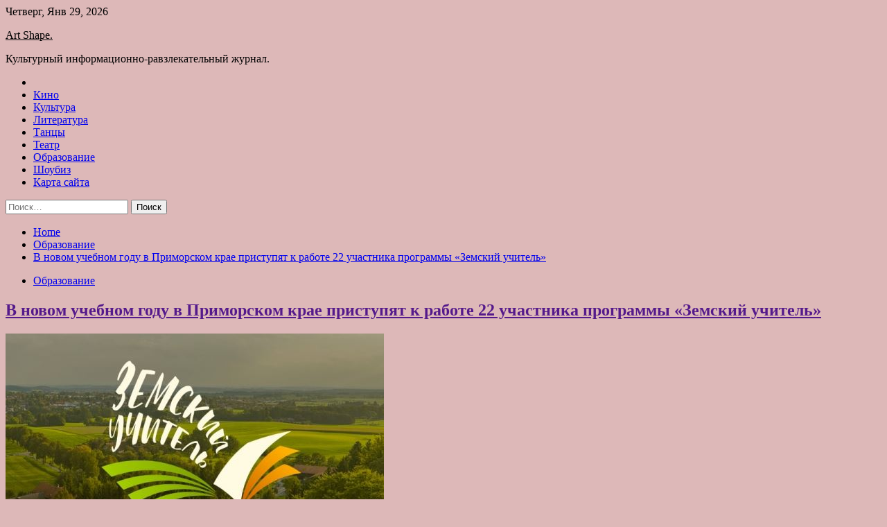

--- FILE ---
content_type: text/html; charset=UTF-8
request_url: http://shkamer.ru/obrazovanie/v-novom-ychebnom-gody-v-primorskom-krae-pristypiat-k-rabote-22-ychastnika-programmy-zemskii-ychitel.html
body_size: 73891
content:
<!doctype html>
<html lang="ru-RU">
<head>
	<meta charset="UTF-8">
	<meta name="viewport" content="width=device-width, initial-scale=1">
	<link rel="profile" href="https://gmpg.org/xfn/11">

	<title>В новом учебном году в Приморском крае приступят к работе 22 участника программы «Земский учитель» &#8212; Art Shape.</title>
        <style type="text/css">
                    .twp-site-branding .twp-logo,
            .twp-site-branding.twp-overlay .twp-logo,
            .twp-site-branding .twp-logo a,
            .twp-site-branding .twp-logo a:visited
            .twp-site-branding.twp-overlay .twp-logo a,
            .twp-site-branding.twp-overlay .twp-logo a:visited{
                color: #000;
            }
                </style>
<meta name='robots' content='max-image-preview:large' />
<link rel='dns-prefetch' href='//fonts.googleapis.com' />
<link rel="alternate" title="oEmbed (JSON)" type="application/json+oembed" href="http://shkamer.ru/wp-json/oembed/1.0/embed?url=http%3A%2F%2Fshkamer.ru%2Fobrazovanie%2Fv-novom-ychebnom-gody-v-primorskom-krae-pristypiat-k-rabote-22-ychastnika-programmy-zemskii-ychitel.html" />
<link rel="alternate" title="oEmbed (XML)" type="text/xml+oembed" href="http://shkamer.ru/wp-json/oembed/1.0/embed?url=http%3A%2F%2Fshkamer.ru%2Fobrazovanie%2Fv-novom-ychebnom-gody-v-primorskom-krae-pristypiat-k-rabote-22-ychastnika-programmy-zemskii-ychitel.html&#038;format=xml" />
<style id='wp-img-auto-sizes-contain-inline-css' type='text/css'>
img:is([sizes=auto i],[sizes^="auto," i]){contain-intrinsic-size:3000px 1500px}
/*# sourceURL=wp-img-auto-sizes-contain-inline-css */
</style>
<style id='wp-block-library-inline-css' type='text/css'>
:root{--wp-block-synced-color:#7a00df;--wp-block-synced-color--rgb:122,0,223;--wp-bound-block-color:var(--wp-block-synced-color);--wp-editor-canvas-background:#ddd;--wp-admin-theme-color:#007cba;--wp-admin-theme-color--rgb:0,124,186;--wp-admin-theme-color-darker-10:#006ba1;--wp-admin-theme-color-darker-10--rgb:0,107,160.5;--wp-admin-theme-color-darker-20:#005a87;--wp-admin-theme-color-darker-20--rgb:0,90,135;--wp-admin-border-width-focus:2px}@media (min-resolution:192dpi){:root{--wp-admin-border-width-focus:1.5px}}.wp-element-button{cursor:pointer}:root .has-very-light-gray-background-color{background-color:#eee}:root .has-very-dark-gray-background-color{background-color:#313131}:root .has-very-light-gray-color{color:#eee}:root .has-very-dark-gray-color{color:#313131}:root .has-vivid-green-cyan-to-vivid-cyan-blue-gradient-background{background:linear-gradient(135deg,#00d084,#0693e3)}:root .has-purple-crush-gradient-background{background:linear-gradient(135deg,#34e2e4,#4721fb 50%,#ab1dfe)}:root .has-hazy-dawn-gradient-background{background:linear-gradient(135deg,#faaca8,#dad0ec)}:root .has-subdued-olive-gradient-background{background:linear-gradient(135deg,#fafae1,#67a671)}:root .has-atomic-cream-gradient-background{background:linear-gradient(135deg,#fdd79a,#004a59)}:root .has-nightshade-gradient-background{background:linear-gradient(135deg,#330968,#31cdcf)}:root .has-midnight-gradient-background{background:linear-gradient(135deg,#020381,#2874fc)}:root{--wp--preset--font-size--normal:16px;--wp--preset--font-size--huge:42px}.has-regular-font-size{font-size:1em}.has-larger-font-size{font-size:2.625em}.has-normal-font-size{font-size:var(--wp--preset--font-size--normal)}.has-huge-font-size{font-size:var(--wp--preset--font-size--huge)}.has-text-align-center{text-align:center}.has-text-align-left{text-align:left}.has-text-align-right{text-align:right}.has-fit-text{white-space:nowrap!important}#end-resizable-editor-section{display:none}.aligncenter{clear:both}.items-justified-left{justify-content:flex-start}.items-justified-center{justify-content:center}.items-justified-right{justify-content:flex-end}.items-justified-space-between{justify-content:space-between}.screen-reader-text{border:0;clip-path:inset(50%);height:1px;margin:-1px;overflow:hidden;padding:0;position:absolute;width:1px;word-wrap:normal!important}.screen-reader-text:focus{background-color:#ddd;clip-path:none;color:#444;display:block;font-size:1em;height:auto;left:5px;line-height:normal;padding:15px 23px 14px;text-decoration:none;top:5px;width:auto;z-index:100000}html :where(.has-border-color){border-style:solid}html :where([style*=border-top-color]){border-top-style:solid}html :where([style*=border-right-color]){border-right-style:solid}html :where([style*=border-bottom-color]){border-bottom-style:solid}html :where([style*=border-left-color]){border-left-style:solid}html :where([style*=border-width]){border-style:solid}html :where([style*=border-top-width]){border-top-style:solid}html :where([style*=border-right-width]){border-right-style:solid}html :where([style*=border-bottom-width]){border-bottom-style:solid}html :where([style*=border-left-width]){border-left-style:solid}html :where(img[class*=wp-image-]){height:auto;max-width:100%}:where(figure){margin:0 0 1em}html :where(.is-position-sticky){--wp-admin--admin-bar--position-offset:var(--wp-admin--admin-bar--height,0px)}@media screen and (max-width:600px){html :where(.is-position-sticky){--wp-admin--admin-bar--position-offset:0px}}

/*# sourceURL=wp-block-library-inline-css */
</style><style id='global-styles-inline-css' type='text/css'>
:root{--wp--preset--aspect-ratio--square: 1;--wp--preset--aspect-ratio--4-3: 4/3;--wp--preset--aspect-ratio--3-4: 3/4;--wp--preset--aspect-ratio--3-2: 3/2;--wp--preset--aspect-ratio--2-3: 2/3;--wp--preset--aspect-ratio--16-9: 16/9;--wp--preset--aspect-ratio--9-16: 9/16;--wp--preset--color--black: #000000;--wp--preset--color--cyan-bluish-gray: #abb8c3;--wp--preset--color--white: #ffffff;--wp--preset--color--pale-pink: #f78da7;--wp--preset--color--vivid-red: #cf2e2e;--wp--preset--color--luminous-vivid-orange: #ff6900;--wp--preset--color--luminous-vivid-amber: #fcb900;--wp--preset--color--light-green-cyan: #7bdcb5;--wp--preset--color--vivid-green-cyan: #00d084;--wp--preset--color--pale-cyan-blue: #8ed1fc;--wp--preset--color--vivid-cyan-blue: #0693e3;--wp--preset--color--vivid-purple: #9b51e0;--wp--preset--gradient--vivid-cyan-blue-to-vivid-purple: linear-gradient(135deg,rgb(6,147,227) 0%,rgb(155,81,224) 100%);--wp--preset--gradient--light-green-cyan-to-vivid-green-cyan: linear-gradient(135deg,rgb(122,220,180) 0%,rgb(0,208,130) 100%);--wp--preset--gradient--luminous-vivid-amber-to-luminous-vivid-orange: linear-gradient(135deg,rgb(252,185,0) 0%,rgb(255,105,0) 100%);--wp--preset--gradient--luminous-vivid-orange-to-vivid-red: linear-gradient(135deg,rgb(255,105,0) 0%,rgb(207,46,46) 100%);--wp--preset--gradient--very-light-gray-to-cyan-bluish-gray: linear-gradient(135deg,rgb(238,238,238) 0%,rgb(169,184,195) 100%);--wp--preset--gradient--cool-to-warm-spectrum: linear-gradient(135deg,rgb(74,234,220) 0%,rgb(151,120,209) 20%,rgb(207,42,186) 40%,rgb(238,44,130) 60%,rgb(251,105,98) 80%,rgb(254,248,76) 100%);--wp--preset--gradient--blush-light-purple: linear-gradient(135deg,rgb(255,206,236) 0%,rgb(152,150,240) 100%);--wp--preset--gradient--blush-bordeaux: linear-gradient(135deg,rgb(254,205,165) 0%,rgb(254,45,45) 50%,rgb(107,0,62) 100%);--wp--preset--gradient--luminous-dusk: linear-gradient(135deg,rgb(255,203,112) 0%,rgb(199,81,192) 50%,rgb(65,88,208) 100%);--wp--preset--gradient--pale-ocean: linear-gradient(135deg,rgb(255,245,203) 0%,rgb(182,227,212) 50%,rgb(51,167,181) 100%);--wp--preset--gradient--electric-grass: linear-gradient(135deg,rgb(202,248,128) 0%,rgb(113,206,126) 100%);--wp--preset--gradient--midnight: linear-gradient(135deg,rgb(2,3,129) 0%,rgb(40,116,252) 100%);--wp--preset--font-size--small: 13px;--wp--preset--font-size--medium: 20px;--wp--preset--font-size--large: 36px;--wp--preset--font-size--x-large: 42px;--wp--preset--spacing--20: 0.44rem;--wp--preset--spacing--30: 0.67rem;--wp--preset--spacing--40: 1rem;--wp--preset--spacing--50: 1.5rem;--wp--preset--spacing--60: 2.25rem;--wp--preset--spacing--70: 3.38rem;--wp--preset--spacing--80: 5.06rem;--wp--preset--shadow--natural: 6px 6px 9px rgba(0, 0, 0, 0.2);--wp--preset--shadow--deep: 12px 12px 50px rgba(0, 0, 0, 0.4);--wp--preset--shadow--sharp: 6px 6px 0px rgba(0, 0, 0, 0.2);--wp--preset--shadow--outlined: 6px 6px 0px -3px rgb(255, 255, 255), 6px 6px rgb(0, 0, 0);--wp--preset--shadow--crisp: 6px 6px 0px rgb(0, 0, 0);}:where(.is-layout-flex){gap: 0.5em;}:where(.is-layout-grid){gap: 0.5em;}body .is-layout-flex{display: flex;}.is-layout-flex{flex-wrap: wrap;align-items: center;}.is-layout-flex > :is(*, div){margin: 0;}body .is-layout-grid{display: grid;}.is-layout-grid > :is(*, div){margin: 0;}:where(.wp-block-columns.is-layout-flex){gap: 2em;}:where(.wp-block-columns.is-layout-grid){gap: 2em;}:where(.wp-block-post-template.is-layout-flex){gap: 1.25em;}:where(.wp-block-post-template.is-layout-grid){gap: 1.25em;}.has-black-color{color: var(--wp--preset--color--black) !important;}.has-cyan-bluish-gray-color{color: var(--wp--preset--color--cyan-bluish-gray) !important;}.has-white-color{color: var(--wp--preset--color--white) !important;}.has-pale-pink-color{color: var(--wp--preset--color--pale-pink) !important;}.has-vivid-red-color{color: var(--wp--preset--color--vivid-red) !important;}.has-luminous-vivid-orange-color{color: var(--wp--preset--color--luminous-vivid-orange) !important;}.has-luminous-vivid-amber-color{color: var(--wp--preset--color--luminous-vivid-amber) !important;}.has-light-green-cyan-color{color: var(--wp--preset--color--light-green-cyan) !important;}.has-vivid-green-cyan-color{color: var(--wp--preset--color--vivid-green-cyan) !important;}.has-pale-cyan-blue-color{color: var(--wp--preset--color--pale-cyan-blue) !important;}.has-vivid-cyan-blue-color{color: var(--wp--preset--color--vivid-cyan-blue) !important;}.has-vivid-purple-color{color: var(--wp--preset--color--vivid-purple) !important;}.has-black-background-color{background-color: var(--wp--preset--color--black) !important;}.has-cyan-bluish-gray-background-color{background-color: var(--wp--preset--color--cyan-bluish-gray) !important;}.has-white-background-color{background-color: var(--wp--preset--color--white) !important;}.has-pale-pink-background-color{background-color: var(--wp--preset--color--pale-pink) !important;}.has-vivid-red-background-color{background-color: var(--wp--preset--color--vivid-red) !important;}.has-luminous-vivid-orange-background-color{background-color: var(--wp--preset--color--luminous-vivid-orange) !important;}.has-luminous-vivid-amber-background-color{background-color: var(--wp--preset--color--luminous-vivid-amber) !important;}.has-light-green-cyan-background-color{background-color: var(--wp--preset--color--light-green-cyan) !important;}.has-vivid-green-cyan-background-color{background-color: var(--wp--preset--color--vivid-green-cyan) !important;}.has-pale-cyan-blue-background-color{background-color: var(--wp--preset--color--pale-cyan-blue) !important;}.has-vivid-cyan-blue-background-color{background-color: var(--wp--preset--color--vivid-cyan-blue) !important;}.has-vivid-purple-background-color{background-color: var(--wp--preset--color--vivid-purple) !important;}.has-black-border-color{border-color: var(--wp--preset--color--black) !important;}.has-cyan-bluish-gray-border-color{border-color: var(--wp--preset--color--cyan-bluish-gray) !important;}.has-white-border-color{border-color: var(--wp--preset--color--white) !important;}.has-pale-pink-border-color{border-color: var(--wp--preset--color--pale-pink) !important;}.has-vivid-red-border-color{border-color: var(--wp--preset--color--vivid-red) !important;}.has-luminous-vivid-orange-border-color{border-color: var(--wp--preset--color--luminous-vivid-orange) !important;}.has-luminous-vivid-amber-border-color{border-color: var(--wp--preset--color--luminous-vivid-amber) !important;}.has-light-green-cyan-border-color{border-color: var(--wp--preset--color--light-green-cyan) !important;}.has-vivid-green-cyan-border-color{border-color: var(--wp--preset--color--vivid-green-cyan) !important;}.has-pale-cyan-blue-border-color{border-color: var(--wp--preset--color--pale-cyan-blue) !important;}.has-vivid-cyan-blue-border-color{border-color: var(--wp--preset--color--vivid-cyan-blue) !important;}.has-vivid-purple-border-color{border-color: var(--wp--preset--color--vivid-purple) !important;}.has-vivid-cyan-blue-to-vivid-purple-gradient-background{background: var(--wp--preset--gradient--vivid-cyan-blue-to-vivid-purple) !important;}.has-light-green-cyan-to-vivid-green-cyan-gradient-background{background: var(--wp--preset--gradient--light-green-cyan-to-vivid-green-cyan) !important;}.has-luminous-vivid-amber-to-luminous-vivid-orange-gradient-background{background: var(--wp--preset--gradient--luminous-vivid-amber-to-luminous-vivid-orange) !important;}.has-luminous-vivid-orange-to-vivid-red-gradient-background{background: var(--wp--preset--gradient--luminous-vivid-orange-to-vivid-red) !important;}.has-very-light-gray-to-cyan-bluish-gray-gradient-background{background: var(--wp--preset--gradient--very-light-gray-to-cyan-bluish-gray) !important;}.has-cool-to-warm-spectrum-gradient-background{background: var(--wp--preset--gradient--cool-to-warm-spectrum) !important;}.has-blush-light-purple-gradient-background{background: var(--wp--preset--gradient--blush-light-purple) !important;}.has-blush-bordeaux-gradient-background{background: var(--wp--preset--gradient--blush-bordeaux) !important;}.has-luminous-dusk-gradient-background{background: var(--wp--preset--gradient--luminous-dusk) !important;}.has-pale-ocean-gradient-background{background: var(--wp--preset--gradient--pale-ocean) !important;}.has-electric-grass-gradient-background{background: var(--wp--preset--gradient--electric-grass) !important;}.has-midnight-gradient-background{background: var(--wp--preset--gradient--midnight) !important;}.has-small-font-size{font-size: var(--wp--preset--font-size--small) !important;}.has-medium-font-size{font-size: var(--wp--preset--font-size--medium) !important;}.has-large-font-size{font-size: var(--wp--preset--font-size--large) !important;}.has-x-large-font-size{font-size: var(--wp--preset--font-size--x-large) !important;}
/*# sourceURL=global-styles-inline-css */
</style>

<style id='classic-theme-styles-inline-css' type='text/css'>
/*! This file is auto-generated */
.wp-block-button__link{color:#fff;background-color:#32373c;border-radius:9999px;box-shadow:none;text-decoration:none;padding:calc(.667em + 2px) calc(1.333em + 2px);font-size:1.125em}.wp-block-file__button{background:#32373c;color:#fff;text-decoration:none}
/*# sourceURL=/wp-includes/css/classic-themes.min.css */
</style>
<link rel='stylesheet' id='slick-css' href='http://shkamer.ru/wp-content/themes/seek/assets/libraries/slick/css/slick.css' type='text/css' media='all' />
<link rel='stylesheet' id='magnific-css' href='http://shkamer.ru/wp-content/themes/seek/assets/libraries/magnific/css/magnific-popup.css' type='text/css' media='all' />
<link rel='stylesheet' id='seek-style-css' href='http://shkamer.ru/wp-content/themes/seek/style.css' type='text/css' media='all' />
<script type="text/javascript" src="http://shkamer.ru/wp-includes/js/jquery/jquery.min.js" id="jquery-core-js"></script>
<script type="text/javascript" id="wp-disable-css-lazy-load-js-extra">
/* <![CDATA[ */
var WpDisableAsyncLinks = {"wp-disable-font-awesome":"http://shkamer.ru/wp-content/themes/seek/assets/libraries/font-awesome/css/font-awesome.min.css","wp-disable-google-fonts":"https://fonts.googleapis.com/css?family=Raleway:400,400i,600,600i,700&display=swap"};
//# sourceURL=wp-disable-css-lazy-load-js-extra
/* ]]> */
</script>
<script type="text/javascript" src="http://shkamer.ru/wp-content/plugins/wp-disable/js/css-lazy-load.min.js" id="wp-disable-css-lazy-load-js"></script>
<link rel="canonical" href="http://shkamer.ru/obrazovanie/v-novom-ychebnom-gody-v-primorskom-krae-pristypiat-k-rabote-22-ychastnika-programmy-zemskii-ychitel.html" />
<link rel="pingback" href="http://shkamer.ru/xmlrpc.php">
<meta name="keywords" content="Национальный проект «Образование»" />
<meta name="description" content="В новом учебном году в Приморском крае приступят к работе 22 участника программы &laquo;Земский учитель&raquo;, сообщает пресс-служба правительства Приморского ..." />
<style type="text/css" id="custom-background-css">
body.custom-background { background-color: #ddb8b8; }
</style>
	<link rel="icon" href="http://shkamer.ru/wp-content/uploads/2022/07/teatr3-150x150.png" sizes="32x32" />
<link rel="icon" href="http://shkamer.ru/wp-content/uploads/2022/07/teatr3.png" sizes="192x192" />
<link rel="apple-touch-icon" href="http://shkamer.ru/wp-content/uploads/2022/07/teatr3.png" />
<meta name="msapplication-TileImage" content="http://shkamer.ru/wp-content/uploads/2022/07/teatr3.png" />
<link rel="alternate" type="application/rss+xml" title="RSS" href="http://shkamer.ru/rsslatest.xml" /></head>

<body class="wp-singular post-template-default single single-post postid-770 single-format-standard custom-background wp-theme-seek sticky-header right-sidebar full-width">
	<div id="page" class="site">
	<a class="skip-link screen-reader-text" href="#content">Skip to content</a>
	<header id="masthead" class="site-header">
							<div class="twp-topbar clearfix">
				<div class="twp-topbar-content-left twp-float-left clearfix">
											<div class="twp-current-date twp-float-left">
							Четверг, Янв 29, 2026						</div>
														</div><!--/twp-topbar-content-left-->
							</div><!--/twp-topbar-->
						<div class="twp-site-branding data-bg " data-background="">
			<div class="container">
				<div class="twp-wrapper">
					<div class="twp-logo">
						<div class="twp-image-wrapper"></div>
															<p class="site-title"><a href="http://shkamer.ru/" rel="home">Art Shape.</a></p>
																				<p class="site-description">Культурный информационно-равзлекательный журнал.</p>
											</div>
					
				</div>
			</div>
			
		</div><!-- .site-branding -->

		<nav id="site-navigation" class="twp-navigation">
			<div class="twp-nav-menu-section">
				<div class="container">
					<div class="twp-row twp-wrapper">
						<div class="twp-menu-section desktop twp-d-flex">
							<div class="twp-nav-menu"><ul id="primary-menu" class="twp-nav-menu"><li class="brand-home"><a title="Home" href="http://shkamer.ru"><span class='fa fa-home'></span></a></li><li id="menu-item-56" class="menu-item menu-item-type-taxonomy menu-item-object-category menu-item-56"><a href="http://shkamer.ru/category/kino">Кино</a></li>
<li id="menu-item-57" class="menu-item menu-item-type-taxonomy menu-item-object-category menu-item-57"><a href="http://shkamer.ru/category/kultura">Культура</a></li>
<li id="menu-item-59" class="menu-item menu-item-type-taxonomy menu-item-object-category menu-item-59"><a href="http://shkamer.ru/category/literatura">Литература</a></li>
<li id="menu-item-60" class="menu-item menu-item-type-taxonomy menu-item-object-category menu-item-60"><a href="http://shkamer.ru/category/tancy">Танцы</a></li>
<li id="menu-item-61" class="menu-item menu-item-type-taxonomy menu-item-object-category menu-item-61"><a href="http://shkamer.ru/category/teatr">Театр</a></li>
<li id="menu-item-58" class="menu-item menu-item-type-taxonomy menu-item-object-category current-post-ancestor current-menu-parent current-post-parent menu-item-58"><a href="http://shkamer.ru/category/obrazovanie">Образование</a></li>
<li id="menu-item-62" class="menu-item menu-item-type-taxonomy menu-item-object-category menu-item-62"><a href="http://shkamer.ru/category/shoubiz">Шоубиз</a></li>
<li id="menu-item-63" class="menu-item menu-item-type-post_type menu-item-object-page menu-item-63"><a href="http://shkamer.ru/karta-sajta">Карта сайта</a></li>
</ul></div>							<div class="twp-menu-icon-section">
								<div class="twp-menu-icon twp-menu-icon-white" id="twp-menu-icon">
									<span></span>
								</div>
							</div>
						</div>
						<div class="twp-site-features">
																											</div>
					</div>
				</div>
							</div>
			<div class="twp-search-field-section" id="search-field">
				<div class="container">
					<div class="twp-search-field-wrapper">
						<div class="twp-search-field">
							<form role="search" method="get" class="search-form" action="http://shkamer.ru/">
				<label>
					<span class="screen-reader-text">Найти:</span>
					<input type="search" class="search-field" placeholder="Поиск&hellip;" value="" name="s" />
				</label>
				<input type="submit" class="search-submit" value="Поиск" />
			</form>						</div>
						<div class="twp-close-icon-section">
							<span class="twp-close-icon" id="search-close">
								<span></span>
								<span></span>
							</span>
						</div>
					</div>

				</div>
			</div>
			<!-- trending news section -->
							
			<!-- main banner content -->
		</nav><!-- #site-navigation -->
	</header><!-- #masthead -->
	<div id="sticky-nav-menu" style="height:1px;"></div>
	<div class="twp-mobile-menu">
		<div class="twp-mobile-close-icon">
			<span class="twp-close-icon twp-close-icon-sm twp-close-icon-white twp-rotate-90" id="twp-mobile-close">
				<span></span>
				<span></span>
			</span>
		</div>
	</div>
	<div class="twp-body-overlay" id="overlay"></div>
	<!-- breadcrums -->
	

        <div class="twp-breadcrumbs">
            <div class="container">
                <div role="navigation" aria-label="Breadcrumbs" class="breadcrumb-trail breadcrumbs" itemprop="breadcrumb"><ul class="trail-items" itemscope itemtype="http://schema.org/BreadcrumbList"><meta name="numberOfItems" content="3" /><meta name="itemListOrder" content="Ascending" /><li itemprop="itemListElement" itemscope itemtype="http://schema.org/ListItem" class="trail-item trail-begin"><a href="http://shkamer.ru" rel="home" itemprop="item"><span itemprop="name">Home</span></a><meta itemprop="position" content="1" /></li><li itemprop="itemListElement" itemscope itemtype="http://schema.org/ListItem" class="trail-item"><a href="http://shkamer.ru/category/obrazovanie" itemprop="item"><span itemprop="name">Образование</span></a><meta itemprop="position" content="2" /></li><li itemprop="itemListElement" itemscope itemtype="http://schema.org/ListItem" class="trail-item trail-end"><a href="http://shkamer.ru/obrazovanie/v-novom-ychebnom-gody-v-primorskom-krae-pristypiat-k-rabote-22-ychastnika-programmy-zemskii-ychitel.html" itemprop="item"><span itemprop="name">В новом учебном году в Приморском крае приступят к работе 22 участника программы «Земский учитель»</span></a><meta itemprop="position" content="3" /></li></ul></div>            </div>
        </div>


    
	<!-- content start -->
	<div id="content" class="site-content">
	<div id="primary" class="content-area">
		<main id="main" class="site-main">

		
<article id="post-770" class="twp-article-post post-770 post type-post status-publish format-standard has-post-thumbnail hentry category-obrazovanie tag-nacionalnyj-proekt-obrazovanie">
	<header class="entry-header">
		<div class="twp-categories-with-bg twp-categories-with-bg-primary">
		    <ul class="cat-links"><li>
                             <a  href="http://shkamer.ru/category/obrazovanie" alt="View all posts in Образование"> 
                                 Образование
                             </a>
                        </li></ul>		</div>
		<h1 class="entry-title">
			<a href="" rel="bookmark">
								В новом учебном году в Приморском крае приступят к работе 22 участника программы «Земский учитель»			</a>
		</h1>
	    <div class="twp-author-meta">
	        	    </div>
	</header><!-- .entry-header -->
		
	
	<div class="entry-content">
		<p><img decoding="async" alt="В новом учебном году в Приморском крае приступят к работе 22 участника программы &laquo;Земский учитель&raquo;" src="/wp-content/uploads/2022/07/v-novom-uchebnom-godu-v-primorskom-krae-pristupjat-k-rabote-22-uchastnika-programmy-zemskij-uchitel-bc00544.jpg" class="aligncenter" />                                                                                                                                                                                                                                                                                                   </p>
<p>В новом учебном году в Приморском крае приступят к работе 22 участника программы &laquo;Земский учитель&raquo;, сообщает пресс-служба правительства Приморского края.&nbsp;</p>
<p>Педагоги приехали из Калининградской, Волгоградской, Иркутской, Кемеровской и Мурманской областей, республик Алтай, Калмыкия, Марий Эл и Тыва, а также Алтайского, Красноярского, Забайкальского, Пермского, Хабаровского краев.</p>
<p>Программа &laquo;Земский учитель&raquo; реализуется по инициативе президента Российской Федерации Владимира Путина. В феврале 2019 года в послании Федеральному Собранию глава государства предложил запустить программу для педагогов, переезжающих на работу в села и малые города. Речь идет о сельских населенных пунктах, рабочих поселках, поселках городского типа или городах с населением до 50 тысяч человек. Ее участникам выделяется 1 миллион рублей подъемных, а в Дальневосточном федеральном округе &ndash; 2 миллиона рублей (без необходимости уплаты НДФЛ с этой суммы).</p>
<p>Обязательные условия для претендента на участие в программе &laquo;Земский учитель&raquo; &ndash; наличие квалификации для занятия вакансии по соответствующей должности, готовность претендента переехать и отработать не менее пяти лет в выбранной образовательной организации.</p>
<p>Школы, участвующие в программе, должны обеспечить педагогу учебную нагрузку не менее 18 часов в неделю.</p>
<p>Национальный проект &laquo;Образование&raquo; направлен на достижение национальной цели Российской Федерации, определенной президентом России Владимиром Путиным, &ndash; обеспечение возможности самореализации и развития талантов.</p>
<p>В рамках национального проекта &laquo;Образование&raquo; с 2019 года введено в эксплуатацию 302 школы общей мощностью 194,8 тысячи мест. В 2021 году введено 89 школ общей мощностью более 53 тысяч мест. Строительство и ввод в эксплуатацию новых школ проходят в тесном партнерстве с родительским сообществом.&nbsp; &nbsp;</p>
<p>&nbsp;</p>
<p>Источник: <a href="http://www.edu.ru/news/nacionalnyy-proekt-obrazovanie/v-novom-uchebnom-godu-v-primorskom-krae-pristupyat/" rel="nofollow noopener" target="_blank">edu.ru</a> </p>
	</div><!-- .entry-content -->
</article><!-- #post-770 -->
				<div class="twp-single-next-post">
					<div class="twp-next-post">
						<a href="http://shkamer.ru/obrazovanie/v-moskve-proidet-it-hakaton-drivehack-dlia-shkolnikov-i-stydentov-kolledjei.html">
							Next Post<i class="fa fa-chevron-right"></i>
						</a>
					</div>

					<div class="twp-categories-with-bg twp-categories-with-bg-primary "><ul class="cat-links"><li>
										<a href="http://shkamer.ru/category/obrazovanie" alt="View all posts in Образование"> 
											Образование
										</a>
									</li></ul></div>					
					<h2><a href="http://shkamer.ru/obrazovanie/v-moskve-proidet-it-hakaton-drivehack-dlia-shkolnikov-i-stydentov-kolledjei.html">В Москве пройдет ИТ-хакатон DriveHack для школьников и студентов колледжей</a></h2>

					<div class="twp-author-meta"><span class="twp-post-date"><i class="fa fa-clock-o"></i>Пт Июл 22 , 2022</span></div>
						
					<div class="twp-caption">Фото: Фотобанк Лори В Москве пройдет ИТ-хакатон DriveHack для школьников и студентов колледжей, сообщает Департамент образования и науки города Москвы.&nbsp; Организаторами выступают центр занятости &laquo;Моя карьера&raquo; и транспортный комплекс Москвы совместно с партнерами. Лучшие кейсы получат поддержку Департамента транспорта и развития дорожно-транспортной инфраструктуры Москвы, а также ценные призы. &laquo;Одна из [&hellip;]</div>
											<div class="twp-image-section"><img width="546" height="360" src="http://shkamer.ru/wp-content/uploads/2022/07/v-moskve-projdet-it-hakaton-drivehack-dlja-shkolnikov-i-studentov-kolledzhej-71dace4.jpg" class="attachment-large size-large wp-post-image" alt="" /></div>
									</div>
									
		
		</main><!-- #main -->
	</div><!-- #primary -->


<aside id="secondary" class="widget-area">
<p></p>
<p>

	<section id="search-2" class="widget widget_search"><form role="search" method="get" class="search-form" action="http://shkamer.ru/">
				<label>
					<span class="screen-reader-text">Найти:</span>
					<input type="search" class="search-field" placeholder="Поиск&hellip;" value="" name="s" />
				</label>
				<input type="submit" class="search-submit" value="Поиск" />
			</form></section><section id="execphp-2" class="widget widget_execphp">			<div class="execphpwidget"> </div>
		</section><section id="seek-featured-post-layout-2" class="widget seek_featured_post_widget">                        
            <div class="twp-featured-post-section">
                <div class="container">
                    <div class="twp-features-post-list">
                        <h2 class="widget-title">Шоубизнес</h2>                        <div class="twp-row">
                                                                                                                            <div class="twp-col-4">
                                        <div class="twp-feature-post twp-box-shadow-sm">
                                            <div class="twp-image-section twp-image-lg twp-image-hover">
                                                                                                <a class="data-bg d-block twp-overlay-image-hover" href="http://shkamer.ru/shoubiz/pygacheva-i-galkin-brak-stanet-gostevym.html" data-background="http://shkamer.ru/wp-content/uploads/2022/07/pugacheva-i-galkin-brak-stanet-gostevym-37a2e92.jpg">
                                                </a>
                                                <span class="twp-post-format-absolute">
                                                                                                    </span>
                                            </div>
                                            <div class="twp-desc">
                                                <div class="twp-categories-with-bg twp-categories-with-bg-primary">
                                                    <ul class="cat-links"><li>
                             <a  href="http://shkamer.ru/category/shoubiz" alt="View all posts in Шоубиз"> 
                                 Шоубиз
                             </a>
                        </li></ul>                                                </div>
                                                <h3 class="twp-post-title"><a href="http://shkamer.ru/shoubiz/pygacheva-i-galkin-brak-stanet-gostevym.html">Пугачева и Галкин: брак станет гостевым?</a></h3>
                                                <div class="twp-social-share-section">
                                                    <div class="twp-author-meta m-0">
                                                                                                            </div>
                                                    
                                                </div>
                                                <div class="twp-caption">
                                                    <p>Пугачева и Галкин: брак станет гостевым? Поклонники Примадонны внимательно следят за всем, что с ней происходит. И волнуются, вернется ли артистка на родину как обещала? И если да, то приедет ли с ней Галкин? Как сложится их дальнейшая жизнь?.. Алла Пугачева и Максим Галкин пока продолжают наслаждаться солнцем и морем [&hellip;]</p>
                                                </div>
                                            </div>
                                        </div><!--/twp-feature-post-->
                                    </div><!--/col-->
                                                                <div class='twp-col-4'><div class='twp-full-post-list'>                                
                                                                                                                                                                                                                                                                                                                                <div class="twp-full-post twp-full-post-md data-bg twp-overlay-image-hover" data-background="http://shkamer.ru/wp-content/uploads/2022/07/dikaja-julija-beretta-2a26e10.jpg">
                                        <a href="http://shkamer.ru/shoubiz/dikaia-uliia-beretta.html"></a>
                                        <span class="twp-post-format-absolute">
                                                                                    </span>
                                        <div class="twp-wrapper twp-overlay twp-w-100">
                                            <div class="twp-categories-with-bg twp-categories-with-bg-primary">
                                                <ul class="cat-links"><li>
                             <a  href="http://shkamer.ru/category/shoubiz" alt="View all posts in Шоубиз"> 
                                 Шоубиз
                             </a>
                        </li></ul>                                            </div>
                                            <h3 class="twp-post-title twp-post-title-sm"><a href="http://shkamer.ru/shoubiz/dikaia-uliia-beretta.html">Дикая Юлия Беретта</a></h3>
                                            <div class="twp-social-share-section">
                                                <div class="twp-author-meta m-0">
                                                </div>
                                                
                                            </div>
                                        </div>
                                    </div><!--/twp-feature-post-->
                                
                                                                                                                                                                                                                                                                                                                                <div class="twp-full-post twp-full-post-md data-bg twp-overlay-image-hover" data-background="http://shkamer.ru/wp-content/uploads/2022/07/lera-kudrjavceva-muzhchiny-k-sozhaleniju-melchajut-044d33f.jpg">
                                        <a href="http://shkamer.ru/shoubiz/lera-kydriavceva-myjchiny-k-sojaleniu-melchaut.html"></a>
                                        <span class="twp-post-format-absolute">
                                                                                    </span>
                                        <div class="twp-wrapper twp-overlay twp-w-100">
                                            <div class="twp-categories-with-bg twp-categories-with-bg-primary">
                                                <ul class="cat-links"><li>
                             <a  href="http://shkamer.ru/category/shoubiz" alt="View all posts in Шоубиз"> 
                                 Шоубиз
                             </a>
                        </li></ul>                                            </div>
                                            <h3 class="twp-post-title twp-post-title-sm"><a href="http://shkamer.ru/shoubiz/lera-kydriavceva-myjchiny-k-sojaleniu-melchaut.html">Лера Кудрявцева: «Мужчины, к сожалению, мельчают»</a></h3>
                                            <div class="twp-social-share-section">
                                                <div class="twp-author-meta m-0">
                                                </div>
                                                
                                            </div>
                                        </div>
                                    </div><!--/twp-feature-post-->
                                
                                </div></div><div class='twp-col-4'><ul class='twp-list-post-list twp-row'>                                                                                                                                                                                                                        
                                                                                                    <li class="twp-list-post twp-d-flex">
                                                                                <div class="twp-image-section twp-image-hover">
                                            <a href="http://shkamer.ru/shoubiz/loboda-kypila-papy-dlia-svoei-dochki.html" class="data-bg"  data-background="http://shkamer.ru/wp-content/uploads/2022/07/loboda-kupila-papu-dlja-svoej-dochki-1135543-150x150.jpg"></a>
                                        </div>
                                        <div class="twp-desc">
                                            <h3 class="twp-post-title twp-post-title-sm"><a href="http://shkamer.ru/shoubiz/loboda-kypila-papy-dlia-svoei-dochki.html">Лобода «купила» папу для своей дочки?</a></h3>
                                            <div class="twp-author-meta">
                                            </div>
                                        </div>
                                    </li>
                                                                                                                                                                                                                        
                                                                                                    <li class="twp-list-post twp-d-flex">
                                                                                <div class="twp-image-section twp-image-hover">
                                            <a href="http://shkamer.ru/shoubiz/daria-doncova-ia-ne-yedy-nikogda.html" class="data-bg"  data-background="http://shkamer.ru/wp-content/uploads/2022/07/darja-doncova-ja-ne-uedu-nikogda-75d5b98-150x150.jpg"></a>
                                        </div>
                                        <div class="twp-desc">
                                            <h3 class="twp-post-title twp-post-title-sm"><a href="http://shkamer.ru/shoubiz/daria-doncova-ia-ne-yedy-nikogda.html">Дарья Донцова: «Я не уеду никогда!»</a></h3>
                                            <div class="twp-author-meta">
                                            </div>
                                        </div>
                                    </li>
                                                                                                                                                                                                                        
                                                                                                    <li class="twp-list-post twp-d-flex">
                                                                                <div class="twp-image-section twp-image-hover">
                                            <a href="http://shkamer.ru/shoubiz/byzova-pokazala-svadebnoe-plate.html" class="data-bg"  data-background="http://shkamer.ru/wp-content/uploads/2022/07/buzova-pokazala-svadebnoe-plate-9cc795f-150x150.jpg"></a>
                                        </div>
                                        <div class="twp-desc">
                                            <h3 class="twp-post-title twp-post-title-sm"><a href="http://shkamer.ru/shoubiz/byzova-pokazala-svadebnoe-plate.html">Бузова показала свадебное платье</a></h3>
                                            <div class="twp-author-meta">
                                            </div>
                                        </div>
                                    </li>
                                                                                                                                                                                                                        
                                                                                                    <li class="twp-list-post twp-d-flex">
                                                                                <div class="twp-image-section twp-image-hover">
                                            <a href="http://shkamer.ru/shoubiz/larisa-lyjina-fyrceva-vycherknyla-menia-iz-vseh-spiskov.html" class="data-bg"  data-background="http://shkamer.ru/wp-content/uploads/2022/07/larisa-luzhina-furceva-vycherknula-menja-iz-vseh-spiskov-bd92647-150x150.jpg"></a>
                                        </div>
                                        <div class="twp-desc">
                                            <h3 class="twp-post-title twp-post-title-sm"><a href="http://shkamer.ru/shoubiz/larisa-lyjina-fyrceva-vycherknyla-menia-iz-vseh-spiskov.html">Лариса Лужина: «Фурцева вычеркнула меня из всех списков»</a></h3>
                                            <div class="twp-author-meta">
                                            </div>
                                        </div>
                                    </li>
                                                                                                                                                                                                                        
                                                                                                    <li class="twp-list-post twp-d-flex">
                                                                                <div class="twp-image-section twp-image-hover">
                                            <a href="http://shkamer.ru/shoubiz/shaliapin-gotov-stat-otcom.html" class="data-bg"  data-background="http://shkamer.ru/wp-content/uploads/2022/07/shaljapin-gotov-stat-otcom-a637f49-150x150.jpg"></a>
                                        </div>
                                        <div class="twp-desc">
                                            <h3 class="twp-post-title twp-post-title-sm"><a href="http://shkamer.ru/shoubiz/shaliapin-gotov-stat-otcom.html">Шаляпин готов стать отцом</a></h3>
                                            <div class="twp-author-meta">
                                            </div>
                                        </div>
                                    </li>
                                                                                                                                                                                                                        
                                                                                                    <li class="twp-list-post twp-d-flex">
                                                                                <div class="twp-image-section twp-image-hover">
                                            <a href="http://shkamer.ru/shoubiz/meladze-pokidaet-shoy-biznes-v-chem-nastoiashaia-prichina.html" class="data-bg"  data-background="http://shkamer.ru/wp-content/uploads/2022/07/meladze-pokidaet-shou-biznes-v-chem-nastojashhaja-prichina-5939a6a-150x150.jpg"></a>
                                        </div>
                                        <div class="twp-desc">
                                            <h3 class="twp-post-title twp-post-title-sm"><a href="http://shkamer.ru/shoubiz/meladze-pokidaet-shoy-biznes-v-chem-nastoiashaia-prichina.html">Меладзе покидает шоу-бизнес: в чем настоящая причина?</a></h3>
                                            <div class="twp-author-meta">
                                            </div>
                                        </div>
                                    </li>
                                                                                                                                                                                                                        
                                                                                                    <li class="twp-list-post twp-d-flex">
                                                                                <div class="twp-image-section twp-image-hover">
                                            <a href="http://shkamer.ru/shoubiz/oksana-skakyn-ia-vybrala-rebenka-a-ne-teatr.html" class="data-bg"  data-background="http://shkamer.ru/wp-content/uploads/2022/07/oksana-skakun-ja-vybrala-rebenka-a-ne-teatr-ece23f6-150x150.jpg"></a>
                                        </div>
                                        <div class="twp-desc">
                                            <h3 class="twp-post-title twp-post-title-sm"><a href="http://shkamer.ru/shoubiz/oksana-skakyn-ia-vybrala-rebenka-a-ne-teatr.html">Оксана Скакун: «Я выбрала ребенка, а не театр»</a></h3>
                                            <div class="twp-author-meta">
                                            </div>
                                        </div>
                                    </li>
                                                                </ul></div>                                                    </div>
                    </div>
                </div><!--/twp-container-->
            </div><!--/twp-featured-post-section-->

                        </section><section id="seek-featured-post-layout-3" class="widget seek_featured_post_widget">                        
            <div class="twp-featured-post-section">
                <div class="container">
                    <div class="twp-features-post-list">
                        <h2 class="widget-title">Образование</h2>                        <div class="twp-row">
                                                                                                                            <div class="twp-col-4">
                                        <div class="twp-feature-post twp-box-shadow-sm">
                                            <div class="twp-image-section twp-image-lg twp-image-hover">
                                                                                                <a class="data-bg d-block twp-overlay-image-hover" href="http://shkamer.ru/obrazovanie/sergei-kravcov-obsydil-s-pedagogami-iz-lnr-i-dnr-podgotovky-k-novomy-ychebnomy-gody.html" data-background="http://shkamer.ru/wp-content/uploads/2022/07/sergej-kravcov-obsudil-s-pedagogami-iz-lnr-i-dnr-podgotovku-k-novomu-uchebnomu-godu-15a5334.jpg">
                                                </a>
                                                <span class="twp-post-format-absolute">
                                                                                                    </span>
                                            </div>
                                            <div class="twp-desc">
                                                <div class="twp-categories-with-bg twp-categories-with-bg-primary">
                                                    <ul class="cat-links"><li>
                             <a  href="http://shkamer.ru/category/obrazovanie" alt="View all posts in Образование"> 
                                 Образование
                             </a>
                        </li></ul>                                                </div>
                                                <h3 class="twp-post-title"><a href="http://shkamer.ru/obrazovanie/sergei-kravcov-obsydil-s-pedagogami-iz-lnr-i-dnr-podgotovky-k-novomy-ychebnomy-gody.html">Сергей Кравцов обсудил с педагогами из ЛНР и ДНР подготовку к новому учебному году</a></h3>
                                                <div class="twp-social-share-section">
                                                    <div class="twp-author-meta m-0">
                                                                                                            </div>
                                                    
                                                </div>
                                                <div class="twp-caption">
                                                    <p>Пресс-служба ОНФ Учителя из ДНР, ЛНР и освобожденных территорий проходят обучение на базе различных организаций &ndash; это позволит им подготовиться к работе по российским образовательным стандартам, сообщает пресс-служба Минпосвещения России.&nbsp; В рамках Практикума наставников, который проходит в Образовательном центре &laquo;Сириус&raquo;, Министр просвещения России Сергей Кравцов пообщался с педагогами из Донецкой [&hellip;]</p>
                                                </div>
                                            </div>
                                        </div><!--/twp-feature-post-->
                                    </div><!--/col-->
                                                                <div class='twp-col-4'><div class='twp-full-post-list'>                                
                                                                                                                                                                                                                                                                                                                                <div class="twp-full-post twp-full-post-md data-bg twp-overlay-image-hover" data-background="http://shkamer.ru/wp-content/uploads/2022/07/v-2022-godu-v-zabajkale-otkrojut-shest-centrov-cifrovogo-obrazovanija-it-kub-7f71076.jpg">
                                        <a href="http://shkamer.ru/obrazovanie/v-2022-gody-v-zabaikale-otkrout-shest-centrov-cifrovogo-obrazovaniia-it-kyb.html"></a>
                                        <span class="twp-post-format-absolute">
                                                                                    </span>
                                        <div class="twp-wrapper twp-overlay twp-w-100">
                                            <div class="twp-categories-with-bg twp-categories-with-bg-primary">
                                                <ul class="cat-links"><li>
                             <a  href="http://shkamer.ru/category/obrazovanie" alt="View all posts in Образование"> 
                                 Образование
                             </a>
                        </li></ul>                                            </div>
                                            <h3 class="twp-post-title twp-post-title-sm"><a href="http://shkamer.ru/obrazovanie/v-2022-gody-v-zabaikale-otkrout-shest-centrov-cifrovogo-obrazovaniia-it-kyb.html">В 2022 году в Забайкалье откроют шесть центров цифрового образования «IT-куб»</a></h3>
                                            <div class="twp-social-share-section">
                                                <div class="twp-author-meta m-0">
                                                </div>
                                                
                                            </div>
                                        </div>
                                    </div><!--/twp-feature-post-->
                                
                                                                                                                                                                                                                                                                                                                                <div class="twp-full-post twp-full-post-md data-bg twp-overlay-image-hover" data-background="http://shkamer.ru/wp-content/uploads/2022/07/selskaja-shkola-internat-v-burjatii-poluchila-novoe-oborudovanie-b239d7c.jpg">
                                        <a href="http://shkamer.ru/obrazovanie/selskaia-shkola-internat-v-byriatii-polychila-novoe-oborydovanie.html"></a>
                                        <span class="twp-post-format-absolute">
                                                                                    </span>
                                        <div class="twp-wrapper twp-overlay twp-w-100">
                                            <div class="twp-categories-with-bg twp-categories-with-bg-primary">
                                                <ul class="cat-links"><li>
                             <a  href="http://shkamer.ru/category/obrazovanie" alt="View all posts in Образование"> 
                                 Образование
                             </a>
                        </li></ul>                                            </div>
                                            <h3 class="twp-post-title twp-post-title-sm"><a href="http://shkamer.ru/obrazovanie/selskaia-shkola-internat-v-byriatii-polychila-novoe-oborydovanie.html">Сельская школа-интернат в Бурятии получила новое оборудование</a></h3>
                                            <div class="twp-social-share-section">
                                                <div class="twp-author-meta m-0">
                                                </div>
                                                
                                            </div>
                                        </div>
                                    </div><!--/twp-feature-post-->
                                
                                </div></div><div class='twp-col-4'><ul class='twp-list-post-list twp-row'>                                                                                                                                                                                                                        
                                                                                                    <li class="twp-list-post twp-d-flex">
                                                                                <div class="twp-image-section twp-image-hover">
                                            <a href="http://shkamer.ru/obrazovanie/v-treh-korrekcionnyh-shkolah-irkytskoi-oblasti-obnoviat-masterskie.html" class="data-bg"  data-background="http://shkamer.ru/wp-content/uploads/2022/07/v-treh-korrekcionnyh-shkolah-irkutskoj-oblasti-obnovjat-masterskie-d2d2731-150x150.jpg"></a>
                                        </div>
                                        <div class="twp-desc">
                                            <h3 class="twp-post-title twp-post-title-sm"><a href="http://shkamer.ru/obrazovanie/v-treh-korrekcionnyh-shkolah-irkytskoi-oblasti-obnoviat-masterskie.html">В трех коррекционных школах Иркутской области обновят мастерские</a></h3>
                                            <div class="twp-author-meta">
                                            </div>
                                        </div>
                                    </li>
                                                                                                                                                                                                                        
                                                                                                    <li class="twp-list-post twp-d-flex">
                                                                                <div class="twp-image-section twp-image-hover">
                                            <a href="http://shkamer.ru/obrazovanie/vo-vladimirskom-kvantoriyme-proshli-master-klassy-dlia-shkolnikov-iz-dnr.html" class="data-bg"  data-background="http://shkamer.ru/wp-content/uploads/2022/07/vo-vladimirskom-kvantoriume-proshli-master-klassy-dlja-shkolnikov-iz-dnr-e3d025f-150x150.jpg"></a>
                                        </div>
                                        <div class="twp-desc">
                                            <h3 class="twp-post-title twp-post-title-sm"><a href="http://shkamer.ru/obrazovanie/vo-vladimirskom-kvantoriyme-proshli-master-klassy-dlia-shkolnikov-iz-dnr.html">Во владимирском «Кванториуме» прошли мастер-классы для школьников из ДНР</a></h3>
                                            <div class="twp-author-meta">
                                            </div>
                                        </div>
                                    </li>
                                                                                                                                                                                                                        
                                                                                                    <li class="twp-list-post twp-d-flex">
                                                                                <div class="twp-image-section twp-image-hover">
                                            <a href="http://shkamer.ru/obrazovanie/v-belgorodskoi-oblasti-startyet-smotr-konkyrs-na-lychshee-blagoystroistvo-territorii-obrazovatelnyh-organizacii.html" class="data-bg"  data-background="http://shkamer.ru/wp-content/uploads/2022/07/v-belgorodskoj-oblasti-startuet-smotr-konkurs-na-luchshee-blagoustrojstvo-territorij-obrazovatelnyh-organizacij-74798f3-150x150.jpg"></a>
                                        </div>
                                        <div class="twp-desc">
                                            <h3 class="twp-post-title twp-post-title-sm"><a href="http://shkamer.ru/obrazovanie/v-belgorodskoi-oblasti-startyet-smotr-konkyrs-na-lychshee-blagoystroistvo-territorii-obrazovatelnyh-organizacii.html">В Белгородской области стартует смотр-конкурс на лучшее благоустройство территорий образовательных организаций</a></h3>
                                            <div class="twp-author-meta">
                                            </div>
                                        </div>
                                    </li>
                                                                                                                                                                                                                        
                                                                                                    <li class="twp-list-post twp-d-flex">
                                                                                <div class="twp-image-section twp-image-hover">
                                            <a href="http://shkamer.ru/obrazovanie/pochti-4-milliona-semei-v-rossii-oformili-ejemesiachnye-vyplaty-na-detei-na-portale-gosyslygi.html" class="data-bg"  data-background="http://shkamer.ru/wp-content/uploads/2022/07/pochti-4-milliona-semej-v-rossii-oformili-ezhemesjachnye-vyplaty-na-detej-na-portale-gosuslugi-29b5410-150x150.jpg"></a>
                                        </div>
                                        <div class="twp-desc">
                                            <h3 class="twp-post-title twp-post-title-sm"><a href="http://shkamer.ru/obrazovanie/pochti-4-milliona-semei-v-rossii-oformili-ejemesiachnye-vyplaty-na-detei-na-portale-gosyslygi.html">Почти 4 миллиона семей в России оформили ежемесячные выплаты на детей на портале «Госуслуги»</a></h3>
                                            <div class="twp-author-meta">
                                            </div>
                                        </div>
                                    </li>
                                                                                                                                                                                                                        
                                                                                                    <li class="twp-list-post twp-d-flex">
                                                                                <div class="twp-image-section twp-image-hover">
                                            <a href="http://shkamer.ru/obrazovanie/myltfilmy-o-cifrovoi-bezopasnosti-pokajyt-shkolnikam-vologodskoi-oblasti.html" class="data-bg"  data-background="http://shkamer.ru/wp-content/uploads/2022/07/multfilmy-o-cifrovoj-bezopasnosti-pokazhut-shkolnikam-vologodskoj-oblasti-9111da2-150x150.jpg"></a>
                                        </div>
                                        <div class="twp-desc">
                                            <h3 class="twp-post-title twp-post-title-sm"><a href="http://shkamer.ru/obrazovanie/myltfilmy-o-cifrovoi-bezopasnosti-pokajyt-shkolnikam-vologodskoi-oblasti.html">Мультфильмы о цифровой безопасности покажут школьникам Вологодской области</a></h3>
                                            <div class="twp-author-meta">
                                            </div>
                                        </div>
                                    </li>
                                                                                                                                                                                                                        
                                                                                                    <li class="twp-list-post twp-d-flex">
                                                                                <div class="twp-image-section twp-image-hover">
                                            <a href="http://shkamer.ru/obrazovanie/v-vdc-okean-prohodiat-vii-letnie-mejdynarodnye-sportivnye-igry-deti-azii.html" class="data-bg"  data-background="http://shkamer.ru/wp-content/uploads/2022/07/v-vdc-okean-prohodjat-vii-letnie-mezhdunarodnye-sportivnye-igry-deti-azii-096a287-150x150.jpg"></a>
                                        </div>
                                        <div class="twp-desc">
                                            <h3 class="twp-post-title twp-post-title-sm"><a href="http://shkamer.ru/obrazovanie/v-vdc-okean-prohodiat-vii-letnie-mejdynarodnye-sportivnye-igry-deti-azii.html">В ВДЦ «Океан» проходят VII Летние Международные спортивные игры «Дети Азии»</a></h3>
                                            <div class="twp-author-meta">
                                            </div>
                                        </div>
                                    </li>
                                                                                                                                                                                                                        
                                                                                                    <li class="twp-list-post twp-d-flex">
                                                                                <div class="twp-image-section twp-image-hover">
                                            <a href="http://shkamer.ru/obrazovanie/v-shkolah-novosibirskoi-oblasti-otkrout-55-specializirovannyh-klassov-v-novom-ychebnom-gody.html" class="data-bg"  data-background="http://shkamer.ru/wp-content/uploads/2022/07/v-shkolah-novosibirskoj-oblasti-otkrojut-55-specializirovannyh-klassov-v-novom-uchebnom-godu-7765c30-150x150.jpg"></a>
                                        </div>
                                        <div class="twp-desc">
                                            <h3 class="twp-post-title twp-post-title-sm"><a href="http://shkamer.ru/obrazovanie/v-shkolah-novosibirskoi-oblasti-otkrout-55-specializirovannyh-klassov-v-novom-ychebnom-gody.html">В школах Новосибирской области откроют 55 специализированных классов в новом учебном году</a></h3>
                                            <div class="twp-author-meta">
                                            </div>
                                        </div>
                                    </li>
                                                                </ul></div>                                                    </div>
                    </div>
                </div><!--/twp-container-->
            </div><!--/twp-featured-post-section-->

                        </section></aside><!-- #secondary -->

	</div><!-- #content -->


<!-- footer log and social share icons -->

	
	<!-- footer widget section -->
	<div class="twp-footer-widget-section">
		<div class="container  twp-footer-border">
			<div class="twp-row">
														<div class="twp-col-3">
							<div id="custom_html-2" class="widget_text widget widget_custom_html"><div class="textwidget custom-html-widget"><p><noindex><font size="1">
Все материалы на данном сайте взяты из открытых источников и предоставляются исключительно в ознакомительных целях. Права на материалы принадлежат их владельцам. Администрация сайта ответственности за содержание материала не несет.
</font>
</noindex></p></div></div>						</div>
																<div class="twp-col-3">
							<div id="custom_html-3" class="widget_text widget widget_custom_html"><div class="textwidget custom-html-widget"><p><noindex><font size="1">
Если Вы обнаружили на нашем сайте материалы, которые нарушают авторские права, принадлежащие Вам, Вашей компании или организации, пожалуйста, сообщите нам.
</font>
</noindex></p></div></div>						</div>
																<div class="twp-col-3">
							<div id="custom_html-4" class="widget_text widget widget_custom_html"><div class="textwidget custom-html-widget"><p><noindex> <font size="1">
На сайте могут быть опубликованы материалы 18+! <br>
При цитировании ссылка на источник обязательна.
</font>
</noindex></p></div></div>						</div>
																<div class="twp-col-3">
							<div id="custom_html-5" class="widget_text widget widget_custom_html"><div class="textwidget custom-html-widget"><noindex>
<!--LiveInternet counter--><a href="https://www.liveinternet.ru/click"
target="_blank"><img id="licnt5B7E" width="88" height="31" style="border:0" 
title="LiveInternet: показано число просмотров за 24 часа, посетителей за 24 часа и за сегодня"
src="[data-uri]"
alt=""/></a><script>(function(d,s){d.getElementById("licnt5B7E").src=
"https://counter.yadro.ru/hit?t20.10;r"+escape(d.referrer)+
((typeof(s)=="undefined")?"":";s"+s.width+"*"+s.height+"*"+
(s.colorDepth?s.colorDepth:s.pixelDepth))+";u"+escape(d.URL)+
";h"+escape(d.title.substring(0,150))+";"+Math.random()})
(document,screen)</script><!--/LiveInternet-->
</noindex></div></div>						</div>
												</div><!--/twp-row-->
		</div><!--/container-->
	</div><!--/twp-footer-widget-section-->
	
	<div class="twp-footer-social-section">
		<div class="container">
			<div class="twp-footer-social">
					
			</div>
		</div>
	</div>
		

	<footer id="colophon" class="site-footer">
		<div class="container">
				<div class="site-info">
								    					
			    				</div><!-- .site-info -->
		</div>
	</footer><!-- #colophon -->
	<div class="twp-scroll-top" id="scroll-top">
		<span><i class="fa fa-chevron-up"></i></span>
	</div>
	
</div><!-- #page -->

<script type="text/javascript">
<!--
var _acic={dataProvider:10};(function(){var e=document.createElement("script");e.type="text/javascript";e.async=true;e.src="https://www.acint.net/aci.js";var t=document.getElementsByTagName("script")[0];t.parentNode.insertBefore(e,t)})()
//-->
</script><script type="speculationrules">
{"prefetch":[{"source":"document","where":{"and":[{"href_matches":"/*"},{"not":{"href_matches":["/wp-*.php","/wp-admin/*","/wp-content/uploads/*","/wp-content/*","/wp-content/plugins/*","/wp-content/themes/seek/*","/*\\?(.+)"]}},{"not":{"selector_matches":"a[rel~=\"nofollow\"]"}},{"not":{"selector_matches":".no-prefetch, .no-prefetch a"}}]},"eagerness":"conservative"}]}
</script>
<script type="text/javascript" src="http://shkamer.ru/wp-content/themes/seek/js/navigation.js" id="seek-navigation-js"></script>
<script type="text/javascript" src="http://shkamer.ru/wp-content/themes/seek/assets/libraries/slick/js/slick.min.js" id="jquery-slick-js"></script>
<script type="text/javascript" src="http://shkamer.ru/wp-content/themes/seek/assets/libraries/magnific/js/jquery.magnific-popup.min.js" id="jquery-magnific-js"></script>
<script type="text/javascript" src="http://shkamer.ru/wp-content/themes/seek/assets/libraries/color-switcher/color-switcher.js" id="seek-color-switcher-js"></script>
<script type="text/javascript" src="http://shkamer.ru/wp-content/themes/seek/js/skip-link-focus-fix.js" id="seek-skip-link-focus-fix-js"></script>
<script type="text/javascript" src="http://shkamer.ru/wp-content/themes/seek/assets/libraries/theiaStickySidebar/theia-sticky-sidebar.min.js" id="theiaStickySidebar-js"></script>
<script type="text/javascript" src="http://shkamer.ru/wp-content/themes/seek/assets/twp/js/main.js" id="seek-script-js"></script>

</body>
</html>
